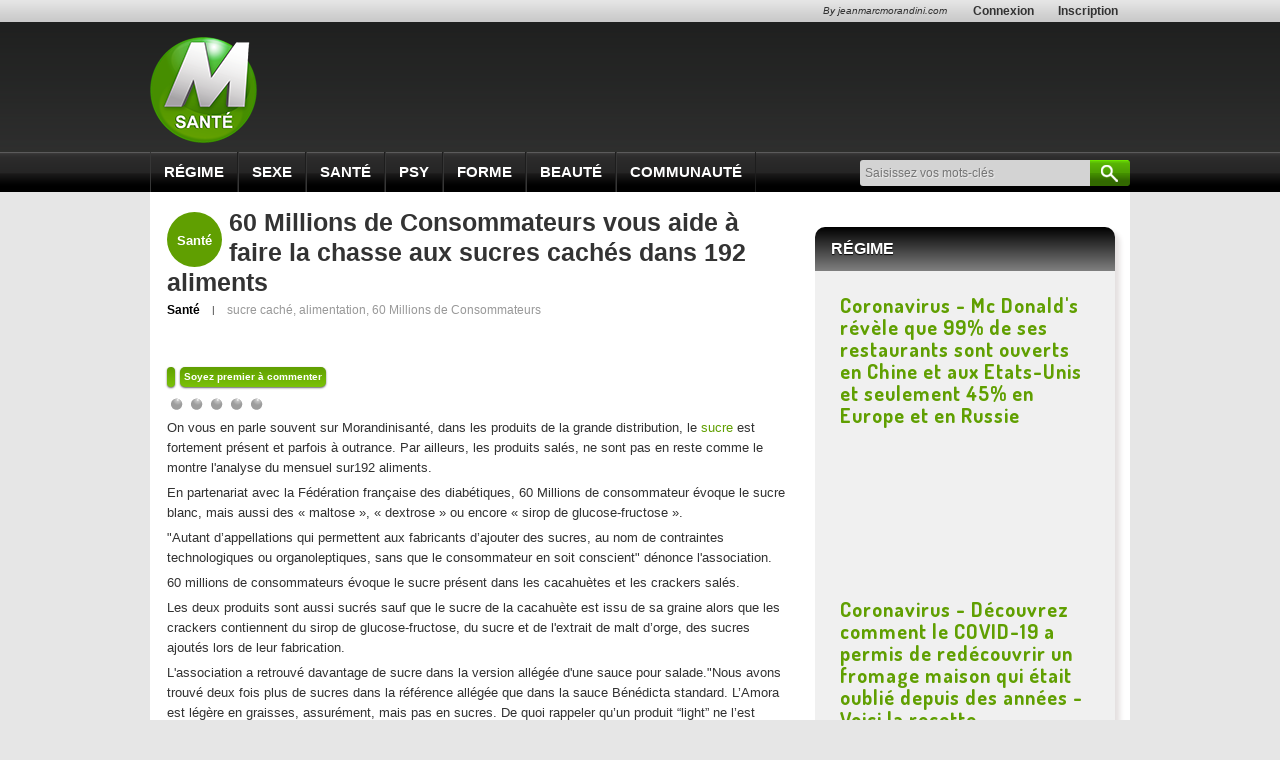

--- FILE ---
content_type: text/html; charset=utf-8
request_url: https://www.morandinisante.com/article-sante-355516-60-millions-de-consommateurs-vous-aide-a-faire-la-chasse-aux-sucres-caches-dans-192-aliments.html
body_size: 12933
content:
<!DOCTYPE html>
<html xmlns:fb="http://www.facebook.com/2008/fbml" xmlns:og="http://opengraphprotocol.org/schema/" xmlns="http://www.w3.org/1999/xhtml" xml:lang="fr" lang="fr" version="XHTML+RDFa 1.0" dir="ltr">

<head profile="http://www.w3.org/1999/xhtml/vocab">
  <meta name="google-site-verification" content="j_IPphMWbaMJd2cJJNhx_auONtaNXU7ZiRQ7UDrt2jo" />
  <meta name="robots" content="index,follow,max-snippet:-1,max-image-preview:large,max-video-preview:-1" />

  <!--[if IE]><![endif]-->
<link rel="dns-prefetch" href="//www.jeanmarcmorandini.com" />
<link rel="preconnect" href="//www.jeanmarcmorandini.com" />
<meta http-equiv="Content-Type" content="text/html; charset=utf-8" />
<meta http-equiv="x-dns-prefetch-control" content="on" />
<link rel="dns-prefetch" href="//static.jeanmarcmorandini.com" />
<!--[if IE 9]>
<link rel="prefetch" href="//static.jeanmarcmorandini.com" />
<![endif]-->
<link rel="amphtml" href="https://www.morandinisante.com/article-sante-355516-60-millions-de-consommateurs-vous-aide-a-faire-la-chasse-aux-sucres-caches-dans-192-aliments.html?amp" />
<script  type="application/ld+json">{"@context":"https:\/\/schema.org","@type":"WebSite","name":"Jean-Marc Morandini","alternateName":"Blog Jean Marc Morandini - Site d'informations m\u00e9dia, programmes TV, vid\u00e9os, zapping, people, radio, cinema, presse, internet","url":"https:\/\/www.jeanmarcmorandini.com\/","image":"https:\/\/static.jeanmarcmorandini.com\/sites\/all\/themes\/jmm7\/images\/logo_media.png"}</script>
<script  type="application/ld+json">{"@context":"https:\/\/schema.org","@type":"NewsMediaOrganization","name":"Jean-Marc Morandini","url":"https:\/\/www.jeanmarcmorandini.com\/","logo":"https:\/\/static.jeanmarcmorandini.com\/sites\/all\/themes\/jmm7\/images\/logo_media.png","sameAs":["https:\/\/www.facebook.com\/jmmorandini\/","https:\/\/twitter.com\/morandiniblog\/","https:\/\/www.instagram.com\/jeanmarcmorandini\/"]}</script>
<meta property="twitter:card" content="summary_large_image" />
<meta property="twitter:site" content="@morandinisante" />
<meta property="twitter:creator" content="@morandinisante" />
<meta property="twitter:title" content="60 Millions de Consommateurs vous aide à faire la chasse aux sucres cachés dans 192 aliments" />
<meta property="twitter:description" content="On vous en parle souvent sur Morandinisanté, dans les produits de la grande distribution, le sucre est fortement présent et parfois à outrance. Par ailleurs, les produits salés, ne sont..." />
<meta property="twitter:image" content="https://static.jeanmarcmorandini.com/sites/jeanmarcmorandini.com/files/m1378_cache_s262016.jpg" />
<meta property="og:title" content="60 Millions de Consommateurs vous aide à faire la chasse aux sucres cachés dans 192 aliments" />
<meta property="fb:app_id" content="368940366458873" />
<meta property="og:type" content="article" />
<meta property="og:image" content="https://static.jeanmarcmorandini.com/sites/jeanmarcmorandini.com/files/styles/facebook/public/m1378_cache_s262016.jpg?itok=3Ml4CEpX" />
<meta property="og:url" content="https://www.morandinisante.com/article-sante-355516-60-millions-de-consommateurs-vous-aide-a-faire-la-chasse-aux-sucres-caches-dans-192-aliments.html" />
<meta property="og:description" content="On vous en parle souvent sur Morandinisanté, dans les produits de la grande distribution, le sucre est fortement présent et parfois à outrance. Par ailleurs, les produits salés, ne sont pas en reste comme le montre l&#039;analyse du mensuel sur192 aliments.En partenariat avec la Fédération" />
<link rel="shortcut icon" href="https://www.morandinisante.com/sites/all/themes/morandinisante/favicon.ico" type="image/vnd.microsoft.icon" />
<meta name="description" content="On vous en parle souvent sur Morandinisanté, dans les produits de la grande distribution, le sucre est fortement présent et parfois à outrance. Par ailleurs, les produits salés, ne sont pas en reste comme le montre l&#039;analyse du mensuel sur192 aliments." />
<link rel="canonical" href="https://www.morandinisante.com/article-sante-355516-60-millions-de-consommateurs-vous-aide-a-faire-la-chasse-aux-sucres-caches-dans-192-aliments.html" />
<link rel="shortlink" href="https://www.morandinisante.com/node/355516" />
<meta property="fb:app_id" content="1434142670197027" />
<meta property="og:site_name" content="Jean-Marc Morandini" />
<meta property="og:type" content="article" />
<meta property="og:url" content="https://www.morandinisante.com/article-sante-355516-60-millions-de-consommateurs-vous-aide-a-faire-la-chasse-aux-sucres-caches-dans-192-aliments.html" />
<meta property="og:title" content="60 Millions de Consommateurs vous aide à faire la chasse aux sucres cachés dans 192 aliments" />
<meta property="og:description" content="On vous en parle souvent sur Morandinisanté, dans les produits de la grande distribution, le sucre est fortement présent et parfois à outrance. Par ailleurs, les produits salés, ne sont pas en reste comme le montre l&#039;analyse du mensuel sur192 aliments." />
<meta property="og:image" content="https://static.jeanmarcmorandini.com/sites/jeanmarcmorandini.com/files/m1378_cache_s262016.jpg" />
  <title>60 Millions de Consommateurs vous aide à faire la chasse aux sucres cachés dans 192 aliments | Jean-Marc Morandini</title>
  <link type="text/css" rel="stylesheet" href="/sites/jeanmarcmorandini.com/files/advagg_css/css__7UwOODH6XC-f6yX6yncdisWi-F-vOUHIHuKNSaCypAQ__9lxRI1U9S6o8tlidS0UrwXkx5b7ly_nU5pwSSLibRjE__ZSMqSgoujX0gQJycZx5b2wkqLzufGuc8eG8p-Ytl_jc.css" media="all" />
<link type="text/css" rel="stylesheet" href="/sites/jeanmarcmorandini.com/files/advagg_css/css__gbr-sYiNqPgPDrHfwroVhc4CXUQ0Rqm12IJqBr2lyxI__i9J8jMP3rICJwvAjm2w6kBFPWd_uYGJjolCI3OnY_GE__ZSMqSgoujX0gQJycZx5b2wkqLzufGuc8eG8p-Ytl_jc.css" media="all and (min-width: 768px) and (max-width: 1023px)" />
<link type="text/css" rel="stylesheet" href="/sites/jeanmarcmorandini.com/files/advagg_css/css__C1vtm4aFlJsCwUC83n_j2mz8FSXY36USjYDVpyXnJIo__iR8L__YAXWhn9Bvs98kEulhQAV3Kq_nl3FbTPPWetIc__ZSMqSgoujX0gQJycZx5b2wkqLzufGuc8eG8p-Ytl_jc.css" media="all and (min-width: 481px) and (max-width: 767px)" />
<link type="text/css" rel="stylesheet" href="/sites/jeanmarcmorandini.com/files/advagg_css/css__B1Ovhn8CK_ugMrvM3HGqWoba16U7C0rb8nEKXTLRmRo__RsGynvoZCohNpT4tayOzeGuDdOD0gGYipt0gifg8anw__ZSMqSgoujX0gQJycZx5b2wkqLzufGuc8eG8p-Ytl_jc.css" media="all and (min-width: 360px) and (max-width: 480px)" />
<link type="text/css" rel="stylesheet" href="/sites/jeanmarcmorandini.com/files/advagg_css/css__QzBNUP7INFjVG79HsxItRNq0tPaVkjLrRQEOow9AxtY__6jhk4ZXv675C3ywqLhhS50PTWty7Z2csX9bH6qQL9NE__ZSMqSgoujX0gQJycZx5b2wkqLzufGuc8eG8p-Ytl_jc.css" media="all and (max-width: 359px)" />

<!--[if lte IE 8]>
<link type="text/css" rel="stylesheet" href="/sites/all/themes/morandinisante/css/fix-ie.css?t8yek2" media="all" />
<![endif]-->
  <link href="//maxcdn.bootstrapcdn.com/font-awesome/4.1.0/css/font-awesome.min.css" rel="stylesheet" type="text/css">
  <link href="https://fonts.googleapis.com/css?family=Dosis:400,700" rel="stylesheet" type="text/css">
  <meta name="viewport" content="width=device-width, initial-scale=1.0">
  <meta property="fb:pages" content="326620877536494" />

  <!-- Didomi tag -->  
  <script type="53df90ff7acb661175d13ce3-text/javascript">
    window.gdprAppliesGlobally=true;(function(){function a(e){if(!window.frames[e]){if(document.body&&document.body.firstChild){var t=document.body;var n=document.createElement("iframe");n.style.display="none";n.name=e;n.title=e;t.insertBefore(n,t.firstChild)}
    else{setTimeout(function(){a(e)},5)}}}function e(n,r,o,c,s){function e(e,t,n,a){if(typeof n!=="function"){return}if(!window[r]){window[r]=[]}var i=false;if(s){i=s(e,t,n)}if(!i){window[r].push({command:e,parameter:t,callback:n,version:a})}}e.stub=true;function t(a){if(!window[n]||window[n].stub!==true){return}if(!a.data){return}
    var i=typeof a.data==="string";var e;try{e=i?JSON.parse(a.data):a.data}catch(t){return}if(e[o]){var r=e[o];window[n](r.command,r.parameter,function(e,t){var n={};n[c]={returnValue:e,success:t,callId:r.callId};a.source.postMessage(i?JSON.stringify(n):n,"*")},r.version)}}
    if(typeof window[n]!=="function"){window[n]=e;if(window.addEventListener){window.addEventListener("message",t,false)}else{window.attachEvent("onmessage",t)}}}e("__tcfapi","__tcfapiBuffer","__tcfapiCall","__tcfapiReturn");a("__tcfapiLocator");(function(e){
    var t=document.createElement("script");t.id="spcloader";t.type="text/javascript";t.async=true;t.src="https://sdk.privacy-center.org/"+e+"/loader.js?target="+document.location.hostname;t.charset="utf-8";var n=document.getElementsByTagName("script")[0];n.parentNode.insertBefore(t,n)})("58ff7455-e2e7-41c9-b8b6-7fc797bc5831")})();
  </script>
</head>

<body class="html not-front not-logged-in no-sidebars page-node page-node- page-node-355516 node-type-story-sante">
  <div id="skip-link"><a href="/#main-content" class="element-invisible element-focusable">Aller au contenu principal</a></div>    <a name="top-page" id="top-page"></a>

<div id="logreg">
  <div id="logreg-in">
    <div id="logreg-register"><a href="/inscription.html" target="_parent">Inscription</a></div><div id="logreg-login"><a href="/user/login" target="_parent">Connexion</a></div><div style="float:right;font-weight:normal;font-size:10px;margin-left:0px;padding-left:0px;margin-right:2px;padding-right:0px;font-style:italic"><a href="http://www.jeanmarcmorandini.com" target="_blank">By jeanmarcmorandini.com</a></div>  </div>
</div>

<div id="logo">
  <div id="logo-in">
    <a id="logolink" href="/" title="morandinisante.com" target="_parent"><img src="/sites/all/themes/morandinisante/images/logo_sante.png" alt="MorandiniSante.com" width="107" height="106" /></a>
      </div>
</div>

<div id="navi">
  <div id="navi-in">
      <div class="region region-navigation">
    <div class="block block-jmm-sante" id="block-jmm-sante-sante-menus">
      
  <div class="block-content">
    <div class="content"><div id="menu-mobile-title">Menu</div><ul class="menu"><li><a href="/categorie-sante-regime.html" alt="Régime Morandini Sante" target="_parent">Régime</a></li><li><a href="/categorie-sante-sexe.html" alt="Sexe Morandini Sante" target="_parent">Sexe</a></li><li><a href="/categorie-sante-sante.html" alt="Santé Morandini Sante" target="_parent">Santé</a></li><li><a href="/categorie-sante-psy.html" alt="Psy Morandini Sante" target="_parent">Psy</a></li><li><a href="/categorie-sante-forme.html" alt="Forme Morandini Sante" target="_parent">Forme</a></li><li><a href="/categorie-sante-beaute.html" alt="Beauté Morandini Sante" target="_parent">Beauté</a></li>
  <li><a href="/">Communauté</a>
    <ul class="menu">
      <li class="leaf"><a href="/user/login" target="_parent">S&#039;identifier</a></li>
      <li class="leaf last"><a href="/inscription.html" target="_parent">S&#039;inscrire</a></li>
    </ul>
    </li></ul></div>  </div>
</div>
<div class="block block-jmm-sante" id="block-jmm-sante-sante-icones-sociales">
      
  <div class="block-content">
    <p><a href="https://www.facebook.com/jmmorandinisante" target="_blank"><img data-echo="https://static.jeanmarcmorandini.com/sites/jeanmarcmorandini.com/files/icones_sociales_sante/facebook_2_web.png" data-icon="" src="https://static.jeanmarcmorandini.com//sites/jeanmarcmorandini.com/files/lazyload_placeholder.png" alt="" title="Morandinisante sur Facebook" /><noscript><img src="https://static.jeanmarcmorandini.com/sites/jeanmarcmorandini.com/files/icones_sociales_sante/facebook_2_web.png" alt="" title="Morandinisante sur Facebook" /></noscript></a><a href="https://www.twitter.com/morandinisante" target="_blank"><img data-echo="https://static.jeanmarcmorandini.com/sites/jeanmarcmorandini.com/files/icones_sociales_sante/twitter_web.png" data-icon="" src="https://static.jeanmarcmorandini.com//sites/jeanmarcmorandini.com/files/lazyload_placeholder.png" alt="" title="Morandinisante sur Twitter" /><noscript><img src="https://static.jeanmarcmorandini.com/sites/jeanmarcmorandini.com/files/icones_sociales_sante/twitter_web.png" alt="" title="Morandinisante sur Twitter" /></noscript></a></p>  </div>
</div>
<div class="block block-search-api-page" id="block-search-api-page-recherche-morandini-sante">
        <h2 class="block-title">Recherche Morandini Santé</h2>
    
  <div class="block-content">
    <form action="/article-sante-355516-60-millions-de-consommateurs-vous-aide-a-faire-la-chasse-aux-sucres-caches-dans-192-aliments.html" method="post" id="search-api-page-search-form-recherche-morandini-sante" accept-charset="UTF-8"><div><div class="form-item form-type-textfield form-item-keys-8">
  <label class="element-invisible" for="edit-keys-8">Saisissez vos mots-clés </label>
 <input placeholder="Saisissez vos mots-clés" type="text" id="edit-keys-8" name="keys_8" value="" size="15" maxlength="128" class="form-text" />
</div>
<input type="hidden" name="id" value="8" />
<input type="submit" id="edit-submit-8" name="op" value="Rechercher" class="form-submit" /><input type="hidden" name="form_build_id" value="form-wY_Kt9Kuh4qYLXEzsobNYf8Wf12DRhwtjrdBteKPTPs" />
<input type="hidden" name="form_id" value="search_api_page_search_form_recherche_morandini_sante" />
</div></form>  </div>
</div>
  </div>
  </div>
</div>

<div id="wrapper" class="">
  
  <div id="wrapper-in">
    <div id="center">
                          <div class="region region-content">
    <div class="block block-system" id="block-system-main">
      
  <div class="block-content">
    <div id="node-355516" class="node node-story-sante clearfix" class="node node-story-sante node-type-story_sante node-pagestory_sante" id="node-355516">
	<div class="heure"><span>Santé</span></div>
	<h1>60 Millions de Consommateurs vous aide à faire la chasse aux sucres cachés dans 192 aliments</h1>
	<div class="cattags"><span class="categorie"><a href="/categorie-sante-sante.html">Santé</a><span>|</span></span><span class="tags"><a href="/actualite-sante-sucre-cache.html">sucre caché</a>, <a href="/actualite-sante-alimentation.html">alimentation</a>, <a href="/actualite-sante-60-millions-de-consommateurs.html">60 Millions de Consommateurs</a></span></div><br class="clear" /><div class="image"><img data-echo="https://static.jeanmarcmorandini.com/sites/jeanmarcmorandini.com/files/styles/liste-centrale-grande/public/m1378_cache_s262016.jpg" data-icon="" src="https://static.jeanmarcmorandini.com//sites/jeanmarcmorandini.com/files/lazyload_placeholder.png" alt="" title="60 Millions de Consommateurs vous aide à faire la chasse aux sucres cachés dans 192 aliments" /><noscript><img src="https://static.jeanmarcmorandini.com/sites/jeanmarcmorandini.com/files/styles/liste-centrale-grande/public/m1378_cache_s262016.jpg" alt="" title="60 Millions de Consommateurs vous aide à faire la chasse aux sucres cachés dans 192 aliments" /></noscript></div>	<div class="links-vues"><span data-nodecounter-ajax="355516"></span></div>
	<div class="links-comments">
	<a href="/article-sante-355516-60-millions-de-consommateurs-vous-aide-a-faire-la-chasse-aux-sucres-caches-dans-192-aliments.html#comments" class="active">Soyez premier à commenter</a></div>
	<div class="field field-name-field-votes-user field-type-fivestar field-label-hidden"><div class="field-items"><div class="field-item even"><div class="clearfix fivestar-average-stars"><div class="fivestar-static-form-item"><div class="form-item form-type-item">
 <div class="fivestar-jmm"><div class="fivestar-widget-static fivestar-widget-static-vote fivestar-widget-static-5 clearfix"><div class="star star-1 star-odd star-first"><span class="off">0</span></div><div class="star star-2 star-even"><span class="off"></span></div><div class="star star-3 star-odd"><span class="off"></span></div><div class="star star-4 star-even"><span class="off"></span></div><div class="star star-5 star-odd star-last"><span class="off"></span></div></div></div>
<div class="description"><div class="fivestar-summary fivestar-summary-"></div></div>
</div>
</div></div></div></div></div>	<div class="body">
		
<!DOCTYPE html PUBLIC "-//W3C//DTD HTML 4.0 Transitional//EN" "http://www.w3.org/TR/REC-html40/loose.dtd">

<html>
<body>
<p>On vous en parle souvent sur Morandinisant&eacute;, dans les produits de la grande distribution, le 
<a href="https://www.morandinisante.com/article-sante-346062-un-neerlandais-de-22-ans-a-decide-de-se-desintoxiquer-du-sucre-durant-4-semaines-video.html" target="_blank">sucre
</a> est fortement pr&eacute;sent et parfois &agrave; outrance. Par ailleurs, les produits sal&eacute;s, ne sont pas en reste comme le montre l'analyse du mensuel sur192 aliments.
</p>
<p>En partenariat avec la F&eacute;d&eacute;ration fran&ccedil;aise des diab&eacute;tiques, 60 Millions de consommateur &eacute;voque le sucre blanc, mais aussi des &laquo; maltose &raquo;, &laquo; dextrose &raquo; ou encore &laquo; sirop de glucose-fructose &raquo;.
</p>
<p>"Autant d&rsquo;appellations qui permettent aux fabricants d&rsquo;ajouter des sucres, au nom de contraintes technologiques ou organoleptiques, sans que le consommateur en soit conscient" d&eacute;nonce l'association.
</p>
<p>60 millions de consommateurs &eacute;voque le sucre pr&eacute;sent dans les cacahu&egrave;tes et les crackers sal&eacute;s.
</p>
<p>Les deux produits sont aussi sucr&eacute;s sauf que le sucre de la cacahu&egrave;te est issu de sa graine alors que les crackers contiennent du sirop de glucose-fructose, du sucre et de l'extrait de malt d&rsquo;orge, des sucres ajout&eacute;s lors de leur fabrication.
</p>
<p>L'association a retrouv&eacute; davantage de sucre dans la version all&eacute;g&eacute;e d'une sauce pour salade."Nous avons trouv&eacute; deux fois plus de sucres dans la r&eacute;f&eacute;rence all&eacute;g&eacute;e que dans la sauce B&eacute;n&eacute;dicta standard. L&rsquo;Amora est l&eacute;g&egrave;re en graisses, assur&eacute;ment, mais pas en sucres. De quoi rappeler qu&rsquo;un produit &ldquo;light&rdquo; ne l&rsquo;est souvent que sur un seul type d&rsquo;ingr&eacute;dient.
</p>
<p>Une demi-pizza de la marque Carrefour affiche 2,6&nbsp;morceaux de sucre&nbsp;contre 0,8 pour la Sodebo.
</p>
<p>Chez Carrefour, les fabricants la r&eacute;alisent avec 47 % de p&acirc;te (contre 40 % pour Sodebo) et celle-ci contient de l'amidon de farine de bl&eacute; qui se d&eacute;grade en petits morceaux de sucre.
</p>
<p>Au rayon des glaces, &nbsp;celle &agrave; la&nbsp;vanille ets jug&eacute;e la plus &ldquo;sobre&rdquo; des r&eacute;f&eacute;rences avec 1,6&nbsp;morceau de sucre pour deux boules. "Et d&eacute;ception pour le sorbet citron, que nos analyses classent parmi les plus sucr&eacute;s de la s&eacute;lection&nbsp;: 2,7&nbsp;morceaux de sucre pour deux boules" ajoute le mensuel.
</p>
<p>Le magazine s'est &eacute;galement int&eacute;ress&eacute; &agrave; deux boissons gazeuses
<span style="color: #222222; font-family: Raleway, 'sans serif'; font-size: 16px; line-height: 22.8571px; background-color: #ffffff;">&nbsp;: 
</span>le 7up et le Fanta Citron frapp&eacute;.&nbsp;Avec 4,2&nbsp;morceaux de sucre pour une verre de 25&nbsp;cl, le 7up est le &ldquo;champion&rdquo; des boissons gazeuses citronn&eacute;es &eacute;tudi&eacute;es. Si on consomme moins de sucres avec le Fanta Citron frapp&eacute;, c&rsquo;est gr&acirc;ce &agrave; un &eacute;dulcorant. "Ces deux boissons aux fruits sont tr&egrave;s, tr&egrave;s sucr&eacute;es (4,5&nbsp;morceaux de sucre pour un verre de 25&nbsp;cl). Le nectar bio est riche en concentr&eacute; de jus de fruit, donc en sucres naturels, tandis que la boisson &ldquo;Tropical&rdquo; est surtout compos&eacute;e d&rsquo;eau et de saccharose."&nbsp;
<br>&nbsp;
</p>
<p>
</p>
<p>
<iframe frameborder="0" width="480" height="270" allowfullscreen="" src-no-consent="//www.dailymotion.com/embed/video/x4446vb?autoPlay=1">
</iframe>
<br>
<a href="https://www.dailymotion.com/video/x4446vb_peut-on-vivre-sans-sucre-ajoute-video_news" target="_blank">Peut-on vivre sans sucre ajout&eacute; ? VID&Eacute;O
</a> 
<i>par 
<a href="https://www.dailymotion.com/morandini" target="_blank">morandini
</a>
</i>
</p>
<script src="/cdn-cgi/scripts/7d0fa10a/cloudflare-static/rocket-loader.min.js" data-cf-settings="53df90ff7acb661175d13ce3-|49" defer></script></body>
</html>


		
	</div>
		<div id="social-share">
		<div class="fb-like" data-send="true" data-layout="button_count" data-width="185"></div>
		<!-- Placez cette balise là où vous souhaitez positionner le bouton +1. -->
		<div class="g-plusone" data-size="medium"></div>
		<!-- Placez cet appel d'affichage à l'endroit approprié. -->
		<script type="53df90ff7acb661175d13ce3-text/javascript">
			window.___gcfg = {lang: 'fr'};
			(function() {
				var po = document.createElement('script'); po.type = 'text/javascript'; po.async = true;
				po.src = 'https://apis.google.com/js/plusone.js';
				var s = document.getElementsByTagName('script')[0]; s.parentNode.insertBefore(po, s);
			})();
		</script>
		<div class="twitter-buttons">
			<a href="https://twitter.com/share" class="twitter-share-button" data-via="Morandinisante" data-lang="fr">Tweeter</a>
			<a href="https://twitter.com/Morandinisante" class="twitter-follow-button" data-show-screen-name="false" data-show-count="true" data-lang="fr">Suivre @Morandinisante</a>
		</div>
	</div>
	</div>
<div id="node-prev-next"><div id="node-prev"><a href="/article-sante-355515-le-synthol-celebre-antalgique-et-antiseptique-est-de-retour-dans-les-pharmacies.html">Le Synthol, célèbre antalgique et antiseptique, est de retour dans les pharmacies </a></div><div id="node-up"><a href="/">Accueil</a></div><div id="node-next"><a href="/article-sante-355519-enjoy-phoenix-danse-avec-les-stars-m-a-donne-des-troubles-du-comportement-alimentaire.html">Enjoy Phoenix : "Danse avec les stars m'a donné des troubles du comportement alimentaire"</a></div><br class="clear" /></div><div id="lig_bollore_morandinisante_articles"></div>
<script language="javascript" src="https://i.ligatus.com/fr-placements/containers/bollore/morandinisante/tc-site.js" type="53df90ff7acb661175d13ce3-text/javascript"></script>
<a name="comments"></a>
<div id="comments">
	<div id="comments-header"><a href="/node/355516#comments" class="reagissez active">Rafraichir !<span class="reagissez-pointe"></span></a><h2>Les réactions</h2><p>La réaction aux articles est réservée aux membres.</p></div><div id="cf"></div><div id="comments-login" class="login-register-form"><h2>Réagissez</h2><div class="content"><div class="login-register-form-register"><h3>Nouveau ?</h3><p>La réaction aux articles est réservée aux membres.</p><a href="/inscription.html">Inscrivez-vous</a></div><div class="login-register-form-login"><h3>Déjà membre ?</h3><form action="/article-sante-355516-60-millions-de-consommateurs-vous-aide-a-faire-la-chasse-aux-sucres-caches-dans-192-aliments.html?destination=node/355516" method="post" id="user-login-form" accept-charset="UTF-8"><div><div class="form-item form-type-textfield form-item-name">
  <label for="edit-name">Nom d'utilisateur <span class="form-required" title="Ce champ est requis.">*</span></label>
 <input tabindex="1" type="text" id="edit-name" name="name" value="" size="15" maxlength="60" class="form-text required" />
</div>
<div class="form-item form-type-password form-item-pass">
  <label for="edit-pass">Mot de passe <span class="form-required" title="Ce champ est requis.">*</span></label>
 <input tabindex="1" type="password" id="edit-pass" name="pass" size="15" maxlength="128" class="form-text required" />
</div>
<div class="form-item form-type-checkbox form-item-remember-me">
 <input tabindex="1" type="checkbox" id="edit-remember-me" name="remember_me" value="1" checked="checked" class="form-checkbox" />  <label class="option" for="edit-remember-me">Se souvenir de moi </label>

</div>
<input type="hidden" name="form_build_id" value="form-MzGJc3NgdUViYJX2k69V4F2MaI-zgSKBbGKd9yevuy4" />
<input type="hidden" name="form_id" value="user_login_block" />
<div class="form-actions form-wrapper" id="edit-actions"><div id="google_recaptcha_user_login_block" class="normal"></div><input tabindex="1" type="submit" id="edit-submit" name="op" value="Se connecter" class="form-submit" /></div></div></form><a href="/user/password" class="mdp">Mot de passe oublié ?</a></div><br class="clear" /></div></div></div>
<iframe src="https://www.morandinisante.com/live_counter.php?nid=355516" width="0" height="0" style="border:none;">&nbsp;</iframe>
  </div>
</div>
  </div>
          </div>

    <div id="side">
        <div class="region region-right">
    <div class="block block-jmm-sante" id="block-jmm-sante-sante-cat-regime">
        <h2 class="block-title">Régime</h2>
    
  <div class="block-content">
    <div class="bloc-riche"><div class="bloc-riche-image"><div class="view-content">
      <div class="views-row views-row-1 views-row-odd views-row-first views-row-last">
        <div class="title"><a href="/article-sante-423790-coronavirus-mc-donald-s-revele-que-99-de-ses-restaurants-sont-ouverts-en-chine-et-aux-etats-unis-et-seulement-45-en-europe-et-en-russie.html">Coronavirus - Mc Donald&#039;s révèle que 99% de ses restaurants sont ouverts en Chine et aux Etats-Unis et seulement 45% en Europe et en Russie</a></div>
        <div class="image"><a href="/article-sante-423790-coronavirus-mc-donald-s-revele-que-99-de-ses-restaurants-sont-ouverts-en-chine-et-aux-etats-unis-et-seulement-45-en-europe-et-en-russie.html"><img data-echo="https://static.jeanmarcmorandini.com/sites/jeanmarcmorandini.com/files/styles/side/public/mcdoafp_0.jpg" data-icon="" src="https://static.jeanmarcmorandini.com//sites/jeanmarcmorandini.com/files/lazyload_placeholder.png" width="250" height="134" alt="Coronavirus - Mc Donald&#039;s révèle que 99% de ses restaurants sont ouverts en Chine et aux Etats-Unis et seulement 45% en Europe et en Russie" title="Coronavirus - Mc Donald&#039;s révèle que 99% de ses restaurants sont ouverts en Chine et aux Etats-Unis et seulement 45% en Europe et en Russie" /><noscript><img src="https://static.jeanmarcmorandini.com/sites/jeanmarcmorandini.com/files/styles/side/public/mcdoafp_0.jpg" width="250" height="134" alt="Coronavirus - Mc Donald&#039;s révèle que 99% de ses restaurants sont ouverts en Chine et aux Etats-Unis et seulement 45% en Europe et en Russie" title="Coronavirus - Mc Donald&#039;s révèle que 99% de ses restaurants sont ouverts en Chine et aux Etats-Unis et seulement 45% en Europe et en Russie" /></noscript></a></div>
      </div>
      <div class="views-row views-row-1 views-row-odd views-row-first views-row-last">
        <div class="title"><a href="/article-sante-422329-coronavirus-decouvrez-comment-le-covid-19-a-permis-de-redecouvrir-un-fromage-maison-qui-etait-oublie-depuis-des-annees-voici-la-recette.html">Coronavirus - Découvrez comment le COVID-19 a permis de redécouvrir un fromage maison qui était oublié depuis des années - Voici la recette</a></div>
        <div class="image"><a href="/article-sante-422329-coronavirus-decouvrez-comment-le-covid-19-a-permis-de-redecouvrir-un-fromage-maison-qui-etait-oublie-depuis-des-annees-voici-la-recette.html"><img data-echo="https://static.jeanmarcmorandini.com/sites/jeanmarcmorandini.com/files/styles/side/public/su-fromage-japon-2-1-e1584952083261_0.jpg" data-icon="" src="https://static.jeanmarcmorandini.com//sites/jeanmarcmorandini.com/files/lazyload_placeholder.png" width="250" height="134" alt="Coronavirus - Découvrez comment le COVID-19 a permis de redécouvrir un fromage maison qui était oublié depuis des années - Voici la recette" title="Coronavirus - Découvrez comment le COVID-19 a permis de redécouvrir un fromage maison qui était oublié depuis des années - Voici la recette" /><noscript><img src="https://static.jeanmarcmorandini.com/sites/jeanmarcmorandini.com/files/styles/side/public/su-fromage-japon-2-1-e1584952083261_0.jpg" width="250" height="134" alt="Coronavirus - Découvrez comment le COVID-19 a permis de redécouvrir un fromage maison qui était oublié depuis des années - Voici la recette" title="Coronavirus - Découvrez comment le COVID-19 a permis de redécouvrir un fromage maison qui était oublié depuis des années - Voici la recette" /></noscript></a></div>
      </div>
      <div class="views-row views-row-1 views-row-odd views-row-first views-row-last">
        <div class="title"><a href="/article-sante-421771-coronavirus-les-professionnels-de-la-filiere-du-foie-gras-et-du-champagne-alertent-sur-une-forte-chute-des-ventes-en-raison-de-la-fermeture-des-restaurants.html">Coronavirus - Les professionnels de la filière du foie gras et du champagne alertent sur une forte chute des ventes en raison de la fermeture des restaurants</a></div>
        <div class="image"><a href="/article-sante-421771-coronavirus-les-professionnels-de-la-filiere-du-foie-gras-et-du-champagne-alertent-sur-une-forte-chute-des-ventes-en-raison-de-la-fermeture-des-restaurants.html"><img data-echo="https://static.jeanmarcmorandini.com/sites/jeanmarcmorandini.com/files/styles/side/public/foie_gras_entier_mi_cuit_terrine-1.jpg" data-icon="" src="https://static.jeanmarcmorandini.com//sites/jeanmarcmorandini.com/files/lazyload_placeholder.png" width="250" height="134" alt="Coronavirus - Les professionnels de la filière du foie gras et du champagne alertent sur une forte chute des ventes en raison de la fermeture des restaurants" title="Coronavirus - Les professionnels de la filière du foie gras et du champagne alertent sur une forte chute des ventes en raison de la fermeture des restaurants" /><noscript><img src="https://static.jeanmarcmorandini.com/sites/jeanmarcmorandini.com/files/styles/side/public/foie_gras_entier_mi_cuit_terrine-1.jpg" width="250" height="134" alt="Coronavirus - Les professionnels de la filière du foie gras et du champagne alertent sur une forte chute des ventes en raison de la fermeture des restaurants" title="Coronavirus - Les professionnels de la filière du foie gras et du champagne alertent sur une forte chute des ventes en raison de la fermeture des restaurants" /></noscript></a></div>
      </div></div></div><div class="bloc-riche-liste"><div class="view-footer"><p class="bloc-afficher-tout"><a href="/categorie-sante-regime.html">Tout afficher</a></p></div></div></div>  </div>
</div>
<div class="block block-jmm-sante" id="block-jmm-sante-sante-cat-sexe">
        <h2 class="block-title">Sexe</h2>
    
  <div class="block-content">
    <div class="bloc-riche"><div class="bloc-riche-image"><div class="view-content">
      <div class="views-row views-row-1 views-row-odd views-row-first views-row-last">
        <div class="title"><a href="/article-sante-424327-coronavirus-pour-la-premiere-fois-le-virus-a-ete-repere-dans-le-sperme-de-plusieurs-patients-alors-est-il-sexuellement-transmissible.html">Coronavirus - Pour la première fois le virus a été repéré dans le sperme de plusieurs patients, alors est-il sexuellement transmissible ?</a></div>
        <div class="image"><a href="/article-sante-424327-coronavirus-pour-la-premiere-fois-le-virus-a-ete-repere-dans-le-sperme-de-plusieurs-patients-alors-est-il-sexuellement-transmissible.html"><img data-echo="https://static.jeanmarcmorandini.com/sites/jeanmarcmorandini.com/files/styles/side/public/sperme.jpg" data-icon="" src="https://static.jeanmarcmorandini.com//sites/jeanmarcmorandini.com/files/lazyload_placeholder.png" width="250" height="134" alt="Coronavirus - Pour la première fois le virus a été repéré dans le sperme de plusieurs patients, alors est-il sexuellement transmissible ?" title="Coronavirus - Pour la première fois le virus a été repéré dans le sperme de plusieurs patients, alors est-il sexuellement transmissible ?" /><noscript><img src="https://static.jeanmarcmorandini.com/sites/jeanmarcmorandini.com/files/styles/side/public/sperme.jpg" width="250" height="134" alt="Coronavirus - Pour la première fois le virus a été repéré dans le sperme de plusieurs patients, alors est-il sexuellement transmissible ?" title="Coronavirus - Pour la première fois le virus a été repéré dans le sperme de plusieurs patients, alors est-il sexuellement transmissible ?" /></noscript></a></div>
      </div>
      <div class="views-row views-row-1 views-row-odd views-row-first views-row-last">
        <div class="title"><a href="/article-sante-423103-coronavirus-la-masturbation-serait-la-grande-gagnante-du-confinement-cela-procure-plus-de-contentement-que-le-visionnage-d-une-serie-netflix-ou-l-ouverture-d-une-bouteille-de-vin.html">Coronavirus - La masturbation serait la grande gagnante du confinement : &quot;Cela procure plus de contentement que le visionnage d’une série Netflix ou l’ouverture d’une bouteille de vin&quot;</a></div>
        <div class="image"><a href="/article-sante-423103-coronavirus-la-masturbation-serait-la-grande-gagnante-du-confinement-cela-procure-plus-de-contentement-que-le-visionnage-d-une-serie-netflix-ou-l-ouverture-d-une-bouteille-de-vin.html"><img data-echo="https://static.jeanmarcmorandini.com/sites/jeanmarcmorandini.com/files/styles/side/public/masturbation-4574-2121_0.jpg" data-icon="" src="https://static.jeanmarcmorandini.com//sites/jeanmarcmorandini.com/files/lazyload_placeholder.png" width="250" height="134" alt="Coronavirus - La masturbation serait la grande gagnante du confinement : &quot;Cela procure plus de contentement que le visionnage d’une série Netflix ou l’ouverture d’une bouteille de vin&quot;" title="Coronavirus - La masturbation serait la grande gagnante du confinement : &quot;Cela procure plus de contentement que le visionnage d’une série Netflix ou l’ouverture d’une bouteille de vin&quot;" /><noscript><img src="https://static.jeanmarcmorandini.com/sites/jeanmarcmorandini.com/files/styles/side/public/masturbation-4574-2121_0.jpg" width="250" height="134" alt="Coronavirus - La masturbation serait la grande gagnante du confinement : &quot;Cela procure plus de contentement que le visionnage d’une série Netflix ou l’ouverture d’une bouteille de vin&quot;" title="Coronavirus - La masturbation serait la grande gagnante du confinement : &quot;Cela procure plus de contentement que le visionnage d’une série Netflix ou l’ouverture d’une bouteille de vin&quot;" /></noscript></a></div>
      </div>
      <div class="views-row views-row-1 views-row-odd views-row-first views-row-last">
        <div class="title"><a href="/article-sante-423100-coronavirus-le-coronavirus-peut-il-se-transmettre-sexuellement-selon-les-dernieres-etudes-de-l-organisation-mondiale-de-la-sante.html">Coronavirus - Le coronavirus peut-il se transmettre sexuellement selon les dernières études de l’Organisation mondiale de la santé ? </a></div>
        <div class="image"><a href="/article-sante-423100-coronavirus-le-coronavirus-peut-il-se-transmettre-sexuellement-selon-les-dernieres-etudes-de-l-organisation-mondiale-de-la-sante.html"><img data-echo="https://static.jeanmarcmorandini.com/sites/jeanmarcmorandini.com/files/styles/side/public/sexe_1_0.jpg" data-icon="" src="https://static.jeanmarcmorandini.com//sites/jeanmarcmorandini.com/files/lazyload_placeholder.png" width="250" height="134" alt="Coronavirus - Le coronavirus peut-il se transmettre sexuellement selon les dernières études de l’Organisation mondiale de la santé ? " title="Coronavirus - Le coronavirus peut-il se transmettre sexuellement selon les dernières études de l’Organisation mondiale de la santé ? " /><noscript><img src="https://static.jeanmarcmorandini.com/sites/jeanmarcmorandini.com/files/styles/side/public/sexe_1_0.jpg" width="250" height="134" alt="Coronavirus - Le coronavirus peut-il se transmettre sexuellement selon les dernières études de l’Organisation mondiale de la santé ? " title="Coronavirus - Le coronavirus peut-il se transmettre sexuellement selon les dernières études de l’Organisation mondiale de la santé ? " /></noscript></a></div>
      </div></div></div><div class="bloc-riche-liste"><div class="view-footer"><p class="bloc-afficher-tout"><a href="/categorie-sante-sexe.html">Tout afficher</a></p></div></div></div>  </div>
</div>
<div class="block block-jmm-sante" id="block-jmm-sante-sante-cat-sante">
        <h2 class="block-title">Santé</h2>
    
  <div class="block-content">
    <div class="bloc-riche"><div class="bloc-riche-image"><div class="view-content">
      <div class="views-row views-row-1 views-row-odd views-row-first views-row-last">
        <div class="title"><a href="/article-sante-532323-quelle-alimentation-a-partir-de-50-ans-viande-poisson-legumes-fruits-quels-sont-les-aliments-a-consommer-et-a-eviter-voici-quelques-conseils.html">Quelle alimentation à partir de 50 ans ? Viande, poisson, légumes, fruits... Quels sont les aliments à consommer et à éviter? Voici quelques conseils!</a></div>
        <div class="image"><a href="/article-sante-532323-quelle-alimentation-a-partir-de-50-ans-viande-poisson-legumes-fruits-quels-sont-les-aliments-a-consommer-et-a-eviter-voici-quelques-conseils.html"><img data-echo="https://static.jeanmarcmorandini.com/sites/jeanmarcmorandini.com/files/styles/side/public/legumes_0_0.jpg" data-icon="" src="https://static.jeanmarcmorandini.com//sites/jeanmarcmorandini.com/files/lazyload_placeholder.png" width="250" height="134" alt="Quelle alimentation à partir de 50 ans ? Viande, poisson, légumes, fruits... Quels sont les aliments à consommer et à éviter? Voici quelques conseils!" title="Quelle alimentation à partir de 50 ans ? Viande, poisson, légumes, fruits... Quels sont les aliments à consommer et à éviter? Voici quelques conseils!" /><noscript><img src="https://static.jeanmarcmorandini.com/sites/jeanmarcmorandini.com/files/styles/side/public/legumes_0_0.jpg" width="250" height="134" alt="Quelle alimentation à partir de 50 ans ? Viande, poisson, légumes, fruits... Quels sont les aliments à consommer et à éviter? Voici quelques conseils!" title="Quelle alimentation à partir de 50 ans ? Viande, poisson, légumes, fruits... Quels sont les aliments à consommer et à éviter? Voici quelques conseils!" /></noscript></a></div>
      </div>
      <div class="views-row views-row-1 views-row-odd views-row-first views-row-last">
        <div class="title"><a href="/article-sante-480600-vous-possedez-un-escalier-dans-votre-logement-et-vous-avez-des-difficultes-pour-l-emprunter-au-quotidien-il-existe-une-solution-le-monte-escalier.html">Vous possédez un escalier dans votre logement et vous avez des difficultés pour l’emprunter au quotidien? Il existe une solution : le monte escalier !</a></div>
        <div class="image"><a href="/article-sante-480600-vous-possedez-un-escalier-dans-votre-logement-et-vous-avez-des-difficultes-pour-l-emprunter-au-quotidien-il-existe-une-solution-le-monte-escalier.html"><img data-echo="https://static.jeanmarcmorandini.com/sites/jeanmarcmorandini.com/files/styles/side/public/capture_decran_2021-11-16_a_15.26.15_0.jpg" data-icon="" src="https://static.jeanmarcmorandini.com//sites/jeanmarcmorandini.com/files/lazyload_placeholder.png" width="250" height="134" alt="Vous possédez un escalier dans votre logement et vous avez des difficultés pour l’emprunter au quotidien? Il existe une solution : le monte escalier !" title="Vous possédez un escalier dans votre logement et vous avez des difficultés pour l’emprunter au quotidien? Il existe une solution : le monte escalier !" /><noscript><img src="https://static.jeanmarcmorandini.com/sites/jeanmarcmorandini.com/files/styles/side/public/capture_decran_2021-11-16_a_15.26.15_0.jpg" width="250" height="134" alt="Vous possédez un escalier dans votre logement et vous avez des difficultés pour l’emprunter au quotidien? Il existe une solution : le monte escalier !" title="Vous possédez un escalier dans votre logement et vous avez des difficultés pour l’emprunter au quotidien? Il existe une solution : le monte escalier !" /></noscript></a></div>
      </div>
      <div class="views-row views-row-1 views-row-odd views-row-first views-row-last">
        <div class="title"><a href="/article-sante-472405-cigarette-electronique-mais-a-quoi-sert-le-clearomiseur-cet-element-cle-du-vaping.html">Cigarette électronique - Mais à quoi sert le clearomiseur, cet élément clé du vaping  ?</a></div>
        <div class="image"><a href="/article-sante-472405-cigarette-electronique-mais-a-quoi-sert-le-clearomiseur-cet-element-cle-du-vaping.html"><img data-echo="https://static.jeanmarcmorandini.com/sites/jeanmarcmorandini.com/files/styles/side/public/cigarette_2_0.jpg" data-icon="" src="https://static.jeanmarcmorandini.com//sites/jeanmarcmorandini.com/files/lazyload_placeholder.png" width="250" height="134" alt="Cigarette électronique - Mais à quoi sert le clearomiseur, cet élément clé du vaping  ?" title="Cigarette électronique - Mais à quoi sert le clearomiseur, cet élément clé du vaping  ?" /><noscript><img src="https://static.jeanmarcmorandini.com/sites/jeanmarcmorandini.com/files/styles/side/public/cigarette_2_0.jpg" width="250" height="134" alt="Cigarette électronique - Mais à quoi sert le clearomiseur, cet élément clé du vaping  ?" title="Cigarette électronique - Mais à quoi sert le clearomiseur, cet élément clé du vaping  ?" /></noscript></a></div>
      </div></div></div><div class="bloc-riche-liste"><div class="view-footer"><p class="bloc-afficher-tout"><a href="/categorie-sante-sante.html">Tout afficher</a></p></div></div></div>  </div>
</div>
<div class="block block-jmm-sante" id="block-jmm-sante-sante-cat-psy">
        <h2 class="block-title">Psy</h2>
    
  <div class="block-content">
    <div class="bloc-riche"><div class="bloc-riche-image"><div class="view-content">
      <div class="views-row views-row-1 views-row-odd views-row-first views-row-last">
        <div class="title"><a href="/article-sante-482316-qu-est-ce-que-la-luminotherapie-est-elle-un-traitement-efficace-contre-la-depression-voici-toutes-les-reponses-a-vos-questions.html">Qu&#039;est ce que la luminothérapie ? Est-elle un traitement efficace contre la dépression ? Voici toutes les réponses à vos questions !</a></div>
        <div class="image"><a href="/article-sante-482316-qu-est-ce-que-la-luminotherapie-est-elle-un-traitement-efficace-contre-la-depression-voici-toutes-les-reponses-a-vos-questions.html"><img data-echo="https://static.jeanmarcmorandini.com/sites/jeanmarcmorandini.com/files/styles/side/public/lumino_0.jpeg" data-icon="" src="https://static.jeanmarcmorandini.com//sites/jeanmarcmorandini.com/files/lazyload_placeholder.png" width="250" height="134" alt="Qu&#039;est ce que la luminothérapie ? Est-elle un traitement efficace contre la dépression ? Voici toutes les réponses à vos questions !" title="Qu&#039;est ce que la luminothérapie ? Est-elle un traitement efficace contre la dépression ? Voici toutes les réponses à vos questions !" /><noscript><img src="https://static.jeanmarcmorandini.com/sites/jeanmarcmorandini.com/files/styles/side/public/lumino_0.jpeg" width="250" height="134" alt="Qu&#039;est ce que la luminothérapie ? Est-elle un traitement efficace contre la dépression ? Voici toutes les réponses à vos questions !" title="Qu&#039;est ce que la luminothérapie ? Est-elle un traitement efficace contre la dépression ? Voici toutes les réponses à vos questions !" /></noscript></a></div>
      </div>
      <div class="views-row views-row-1 views-row-odd views-row-first views-row-last">
        <div class="title"><a href="/article-sante-421669-coronavirus-violences-conjugales-en-hausse-pendant-le-confinement-les-pharmaciens-prets-a-accueillir-les-gens-en-detresse.html">Coronavirus - Violences conjugales en hausse pendant le confinement : Les pharmaciens prêts à accueillir &quot;les gens en détresse&quot;</a></div>
        <div class="image"><a href="/article-sante-421669-coronavirus-violences-conjugales-en-hausse-pendant-le-confinement-les-pharmaciens-prets-a-accueillir-les-gens-en-detresse.html"><img data-echo="https://static.jeanmarcmorandini.com/sites/jeanmarcmorandini.com/files/styles/side/public/pharma_0.jpg" data-icon="" src="https://static.jeanmarcmorandini.com//sites/jeanmarcmorandini.com/files/lazyload_placeholder.png" width="250" height="134" alt="Coronavirus - Violences conjugales en hausse pendant le confinement : Les pharmaciens prêts à accueillir &quot;les gens en détresse&quot;" title="Coronavirus - Violences conjugales en hausse pendant le confinement : Les pharmaciens prêts à accueillir &quot;les gens en détresse&quot;" /><noscript><img src="https://static.jeanmarcmorandini.com/sites/jeanmarcmorandini.com/files/styles/side/public/pharma_0.jpg" width="250" height="134" alt="Coronavirus - Violences conjugales en hausse pendant le confinement : Les pharmaciens prêts à accueillir &quot;les gens en détresse&quot;" title="Coronavirus - Violences conjugales en hausse pendant le confinement : Les pharmaciens prêts à accueillir &quot;les gens en détresse&quot;" /></noscript></a></div>
      </div>
      <div class="views-row views-row-1 views-row-odd views-row-first views-row-last">
        <div class="title"><a href="/article-sante-421450-coronavirus-pendant-le-confinement-les-violences-conjugales-s-aggravent-sans-laisser-de-portes-de-sortie-aux-femmes-battues-video.html">Coronavirus - Pendant le confinement, les violences conjugales s&#039;aggravent sans laisser de portes de sortie aux femmes battues - VIDEO</a></div>
        <div class="image"><a href="/article-sante-421450-coronavirus-pendant-le-confinement-les-violences-conjugales-s-aggravent-sans-laisser-de-portes-de-sortie-aux-femmes-battues-video.html"><img data-echo="https://static.jeanmarcmorandini.com/sites/jeanmarcmorandini.com/files/styles/side/public/ekd32vfwoaadci9_0.jpg" data-icon="" src="https://static.jeanmarcmorandini.com//sites/jeanmarcmorandini.com/files/lazyload_placeholder.png" width="250" height="134" alt="Coronavirus - Pendant le confinement, les violences conjugales s&#039;aggravent sans laisser de portes de sortie aux femmes battues - VIDEO" title="Coronavirus - Pendant le confinement, les violences conjugales s&#039;aggravent sans laisser de portes de sortie aux femmes battues - VIDEO" /><noscript><img src="https://static.jeanmarcmorandini.com/sites/jeanmarcmorandini.com/files/styles/side/public/ekd32vfwoaadci9_0.jpg" width="250" height="134" alt="Coronavirus - Pendant le confinement, les violences conjugales s&#039;aggravent sans laisser de portes de sortie aux femmes battues - VIDEO" title="Coronavirus - Pendant le confinement, les violences conjugales s&#039;aggravent sans laisser de portes de sortie aux femmes battues - VIDEO" /></noscript></a></div>
      </div></div></div><div class="bloc-riche-liste"><div class="view-footer"><p class="bloc-afficher-tout"><a href="/categorie-sante-psy.html">Tout afficher</a></p></div></div></div>  </div>
</div>
<div class="block block-jmm-sante" id="block-jmm-sante-sante-cat-forme">
        <h2 class="block-title">Forme</h2>
    
  <div class="block-content">
    <div class="bloc-riche"><div class="bloc-riche-image"><div class="view-content">
      <div class="views-row views-row-1 views-row-odd views-row-first views-row-last">
        <div class="title"><a href="/article-sante-597488-quels-exercices-de-musculation-benefiques-pour-les-femmes-voici-quelques-conseils.html">Quels exercices de musculation bénéfiques pour les femmes ? Voici quelques conseils !</a></div>
        <div class="image"><a href="/article-sante-597488-quels-exercices-de-musculation-benefiques-pour-les-femmes-voici-quelques-conseils.html"><img data-echo="https://static.jeanmarcmorandini.com/sites/jeanmarcmorandini.com/files/styles/side/public/sport_bs_0.jpg" data-icon="" src="https://static.jeanmarcmorandini.com//sites/jeanmarcmorandini.com/files/lazyload_placeholder.png" width="250" height="134" alt="Quels exercices de musculation bénéfiques pour les femmes ? Voici quelques conseils !" title="Quels exercices de musculation bénéfiques pour les femmes ? Voici quelques conseils !" /><noscript><img src="https://static.jeanmarcmorandini.com/sites/jeanmarcmorandini.com/files/styles/side/public/sport_bs_0.jpg" width="250" height="134" alt="Quels exercices de musculation bénéfiques pour les femmes ? Voici quelques conseils !" title="Quels exercices de musculation bénéfiques pour les femmes ? Voici quelques conseils !" /></noscript></a></div>
      </div>
      <div class="views-row views-row-1 views-row-odd views-row-first views-row-last">
        <div class="title"><a href="/article-sante-549323-vous-souhaitez-muscler-le-haut-de-votre-corps-vous-ne-savez-pas-quels-exercices-faire-voici-quelques-conseils.html">Vous souhaitez muscler le haut de votre corps ? Vous ne savez pas quels exercices faire ? Voici quelques conseils !</a></div>
        <div class="image"><a href="/article-sante-549323-vous-souhaitez-muscler-le-haut-de-votre-corps-vous-ne-savez-pas-quels-exercices-faire-voici-quelques-conseils.html"><img data-echo="https://static.jeanmarcmorandini.com/sites/jeanmarcmorandini.com/files/styles/side/public/sport_0.png" data-icon="" src="https://static.jeanmarcmorandini.com//sites/jeanmarcmorandini.com/files/lazyload_placeholder.png" width="250" height="134" alt="Vous souhaitez muscler le haut de votre corps ? Vous ne savez pas quels exercices faire ? Voici quelques conseils !" title="Vous souhaitez muscler le haut de votre corps ? Vous ne savez pas quels exercices faire ? Voici quelques conseils !" /><noscript><img src="https://static.jeanmarcmorandini.com/sites/jeanmarcmorandini.com/files/styles/side/public/sport_0.png" width="250" height="134" alt="Vous souhaitez muscler le haut de votre corps ? Vous ne savez pas quels exercices faire ? Voici quelques conseils !" title="Vous souhaitez muscler le haut de votre corps ? Vous ne savez pas quels exercices faire ? Voici quelques conseils !" /></noscript></a></div>
      </div>
      <div class="views-row views-row-1 views-row-odd views-row-first views-row-last">
        <div class="title"><a href="/article-sante-423802-deconfinement-pierre-coach-sportif-vous-donne-en-video-des-conseils-pour-bien-se-preparer-a-la-reprise-du-sport-apres-deux-mois-de-confinement.html">Déconfinement - Pierre, coach sportif, vous donne en vidéo des conseils pour bien se préparer à la reprise du sport après deux mois de confinement</a></div>
        <div class="image"><a href="/article-sante-423802-deconfinement-pierre-coach-sportif-vous-donne-en-video-des-conseils-pour-bien-se-preparer-a-la-reprise-du-sport-apres-deux-mois-de-confinement.html"><img data-echo="https://static.jeanmarcmorandini.com/sites/jeanmarcmorandini.com/files/styles/side/public/pierre_sport_1.jpg" data-icon="" src="https://static.jeanmarcmorandini.com//sites/jeanmarcmorandini.com/files/lazyload_placeholder.png" width="250" height="134" alt="Déconfinement - Pierre, coach sportif, vous donne en vidéo des conseils pour bien se préparer à la reprise du sport après deux mois de confinement" title="Déconfinement - Pierre, coach sportif, vous donne en vidéo des conseils pour bien se préparer à la reprise du sport après deux mois de confinement" /><noscript><img src="https://static.jeanmarcmorandini.com/sites/jeanmarcmorandini.com/files/styles/side/public/pierre_sport_1.jpg" width="250" height="134" alt="Déconfinement - Pierre, coach sportif, vous donne en vidéo des conseils pour bien se préparer à la reprise du sport après deux mois de confinement" title="Déconfinement - Pierre, coach sportif, vous donne en vidéo des conseils pour bien se préparer à la reprise du sport après deux mois de confinement" /></noscript></a></div>
      </div></div></div><div class="bloc-riche-liste"><div class="view-footer"><p class="bloc-afficher-tout"><a href="/categorie-sante-forme.html">Tout afficher</a></p></div></div></div>  </div>
</div>
<div class="block block-jmm-sante" id="block-jmm-sante-sante-cat-beaute">
        <h2 class="block-title">Beauté</h2>
    
  <div class="block-content">
    <div class="bloc-riche"><div class="bloc-riche-image"><div class="view-content">
      <div class="views-row views-row-1 views-row-odd views-row-first views-row-last">
        <div class="title"><a href="/article-sante-516546-l-injection-d-acide-hyaluronique-dans-les-levres-mieux-comprendre.html">L&#039;injection d&#039;acide hyaluronique dans les lèvres, mieux comprendre</a></div>
        <div class="image"><a href="/article-sante-516546-l-injection-d-acide-hyaluronique-dans-les-levres-mieux-comprendre.html"><img data-echo="https://static.jeanmarcmorandini.com/sites/jeanmarcmorandini.com/files/styles/side/public/capture_decran_2022-10-29_a_10.32.50_0.jpg" data-icon="" src="https://static.jeanmarcmorandini.com//sites/jeanmarcmorandini.com/files/lazyload_placeholder.png" width="250" height="134" alt="L&#039;injection d&#039;acide hyaluronique dans les lèvres, mieux comprendre" title="L&#039;injection d&#039;acide hyaluronique dans les lèvres, mieux comprendre" /><noscript><img src="https://static.jeanmarcmorandini.com/sites/jeanmarcmorandini.com/files/styles/side/public/capture_decran_2022-10-29_a_10.32.50_0.jpg" width="250" height="134" alt="L&#039;injection d&#039;acide hyaluronique dans les lèvres, mieux comprendre" title="L&#039;injection d&#039;acide hyaluronique dans les lèvres, mieux comprendre" /></noscript></a></div>
      </div>
      <div class="views-row views-row-1 views-row-odd views-row-first views-row-last">
        <div class="title"><a href="/article-sante-403529-quels-sont-les-meilleurs-moment-pour-realiser-une-epilation-laser-et-comment-cela-se-deroule-t-il-voici-la-reponse.html">Quels sont les meilleurs moment pour réaliser une épilation laser ? Et comment cela se déroule t-il ? Voici la réponse !</a></div>
        <div class="image"><a href="/article-sante-403529-quels-sont-les-meilleurs-moment-pour-realiser-une-epilation-laser-et-comment-cela-se-deroule-t-il-voici-la-reponse.html"><img data-echo="https://static.jeanmarcmorandini.com/sites/jeanmarcmorandini.com/files/styles/side/public/capture_decran_2019-09-24_a_13.50.13.jpg" data-icon="" src="https://static.jeanmarcmorandini.com//sites/jeanmarcmorandini.com/files/lazyload_placeholder.png" width="250" height="134" alt="Quels sont les meilleurs moment pour réaliser une épilation laser ? Et comment cela se déroule t-il ? Voici la réponse !" title="Quels sont les meilleurs moment pour réaliser une épilation laser ? Et comment cela se déroule t-il ? Voici la réponse !" /><noscript><img src="https://static.jeanmarcmorandini.com/sites/jeanmarcmorandini.com/files/styles/side/public/capture_decran_2019-09-24_a_13.50.13.jpg" width="250" height="134" alt="Quels sont les meilleurs moment pour réaliser une épilation laser ? Et comment cela se déroule t-il ? Voici la réponse !" title="Quels sont les meilleurs moment pour réaliser une épilation laser ? Et comment cela se déroule t-il ? Voici la réponse !" /></noscript></a></div>
      </div>
      <div class="views-row views-row-1 views-row-odd views-row-first views-row-last">
        <div class="title"><a href="/article-sante-395582-vous-songer-avoir-recours-a-une-greffe-capillaire-voici-les-deux-techniques-les-plus-prisees.html">Vous songer avoir recours à une greffe capillaire ? Voici les deux techniques les plus prisées !</a></div>
        <div class="image"><a href="/article-sante-395582-vous-songer-avoir-recours-a-une-greffe-capillaire-voici-les-deux-techniques-les-plus-prisees.html"><img data-echo="https://static.jeanmarcmorandini.com/sites/jeanmarcmorandini.com/files/styles/side/public/capture_decran_2019-07-04_a_09.41.42_0.jpg" data-icon="" src="https://static.jeanmarcmorandini.com//sites/jeanmarcmorandini.com/files/lazyload_placeholder.png" width="250" height="134" alt="Vous songer avoir recours à une greffe capillaire ? Voici les deux techniques les plus prisées !" title="Vous songer avoir recours à une greffe capillaire ? Voici les deux techniques les plus prisées !" /><noscript><img src="https://static.jeanmarcmorandini.com/sites/jeanmarcmorandini.com/files/styles/side/public/capture_decran_2019-07-04_a_09.41.42_0.jpg" width="250" height="134" alt="Vous songer avoir recours à une greffe capillaire ? Voici les deux techniques les plus prisées !" title="Vous songer avoir recours à une greffe capillaire ? Voici les deux techniques les plus prisées !" /></noscript></a></div>
      </div></div></div><div class="bloc-riche-liste"><div class="view-footer"><p class="bloc-afficher-tout"><a href="/categorie-sante-beaute.html">Tout afficher</a></p></div></div></div>  </div>
</div>
<div class="block block-jmm-sante" id="block-jmm-sante-sante-twitter">
      
  <div class="block-content">
    <span>timeline twitter</span>  </div>
</div>
  </div>
    </div>

    <br class="clear"/>

    <a href="#top-page" id="top-page-link">Haut de la page</a>
  </div>
  <div id="footer">
  <div id="footer-in">

    <div id="footer-logo">
      <a href="/">www.morandinisante.com</a>
    </div>
    <div class="block block-jmm-footer" id="block-jmm-footer-footer">
      <div class="block-content">
        <p>
          <strong>NEWS</strong> : 
          <a href="/categorie-sante-regime.html">Régime</a>, 
          <a href="/categorie-sante-sexe.html">Sexe</a>, 
          <a href="/categorie-sante-sante.html">Santé</a>, 
          <a href="/categorie-sante-psy.html">Psy</a>, 
          <a href="/categorie-sante-forme.html">Forme</a>, 
          <a href="/categorie-sante-beaute.html">Beauté</a>
        </p>
        <p>
          <strong>COMMUNAUTE</strong> : 
          <a href="/recherche-membre.html">Rechercher un membre</a>
        </p>
        <p>
          <strong><a href="/contact.html">CONTACT</a>,
          <a href="/legal">CGU</a></strong>
        </p>
        <p>
          <strong>RESEAUX SOCIAUX</strong> : <a href="https://www.facebook.com/jmmorandinisante" target="_blank">Facebook</a>,
          <a href="https://www.twitter.com/morandinisante" target="_blank">Twitter</a>
        </p>
        <p>
          <strong>By</strong> <a href="http://www.jeanmarcmorandini.com" target="_blank">jeanmarcmorandini.com</a>
        </p>
        <a class="footer__link" href="javascript:Didomi.preferences.show()">Gestion des données personnelles</a>
        <p id="footer-copyright">
          <strong>COPYRIGHT ©2026 THE WEB FAMILY SARL - TOUS DROITS RESERVES</strong>
        </p>
      </div>
    </div>

    
    <br class="clear"/>
  </div>
</div>

</div>



  
<!--[if lte IE 9]>
<script type="text/javascript" src="/sites/jeanmarcmorandini.com/files/advagg_js/js__y85R5PYrH-ie-5FSGbuZIvooxdPGaaSnOQr55pzRIJk__gHBmSg_g8zbx6vQPfNWmmmKJm45dp3qKAcnUlzmCmt4__ZSMqSgoujX0gQJycZx5b2wkqLzufGuc8eG8p-Ytl_jc.js#ie9-" onload="if(jQuery.isFunction(jQuery.holdReady))jQuery.holdReady(true)
function advagg_mod_1(){advagg_mod_1.count=++advagg_mod_1.count||1;try{if(advagg_mod_1.count<=40){init_drupal_core_settings();advagg_mod_1.count=100}}catch(e){if(advagg_mod_1.count>=40){throw e}else window.setTimeout(advagg_mod_1,1)}}
function advagg_mod_1_check(){if(window.init_drupal_core_settings&&window.jQuery&&window.Drupal){advagg_mod_1()}else window.setTimeout(advagg_mod_1_check,1)};advagg_mod_1_check();"></script>
<![endif]-->

<!--[if gt IE 9]>
<script type="text/javascript" src="/sites/jeanmarcmorandini.com/files/advagg_js/js__y85R5PYrH-ie-5FSGbuZIvooxdPGaaSnOQr55pzRIJk__gHBmSg_g8zbx6vQPfNWmmmKJm45dp3qKAcnUlzmCmt4__ZSMqSgoujX0gQJycZx5b2wkqLzufGuc8eG8p-Ytl_jc.js#ie10+" defer="defer" onload="if(jQuery.isFunction(jQuery.holdReady))jQuery.holdReady(true)
function advagg_mod_1(){advagg_mod_1.count=++advagg_mod_1.count||1;try{if(advagg_mod_1.count<=40){init_drupal_core_settings();advagg_mod_1.count=100}}catch(e){if(advagg_mod_1.count>=40){throw e}else window.setTimeout(advagg_mod_1,1)}}
function advagg_mod_1_check(){if(window.init_drupal_core_settings&&window.jQuery&&window.Drupal){advagg_mod_1()}else window.setTimeout(advagg_mod_1_check,1)};advagg_mod_1_check();"></script>
<![endif]-->

<!--[if !IE]><!-->
<script type="53df90ff7acb661175d13ce3-text/javascript" src="/sites/jeanmarcmorandini.com/files/advagg_js/js__y85R5PYrH-ie-5FSGbuZIvooxdPGaaSnOQr55pzRIJk__gHBmSg_g8zbx6vQPfNWmmmKJm45dp3qKAcnUlzmCmt4__ZSMqSgoujX0gQJycZx5b2wkqLzufGuc8eG8p-Ytl_jc.js" defer="defer" onload="if(jQuery.isFunction(jQuery.holdReady))jQuery.holdReady(true)
function advagg_mod_1(){advagg_mod_1.count=++advagg_mod_1.count||1;try{if(advagg_mod_1.count<=40){init_drupal_core_settings();advagg_mod_1.count=100}}catch(e){if(advagg_mod_1.count>=40){throw e}else window.setTimeout(advagg_mod_1,1)}}
function advagg_mod_1_check(){if(window.init_drupal_core_settings&&window.jQuery&&window.Drupal){advagg_mod_1()}else window.setTimeout(advagg_mod_1_check,1)};advagg_mod_1_check();"></script>
<!--<![endif]-->
<script type="53df90ff7acb661175d13ce3-text/javascript">
<!--//--><![CDATA[//><!--
function init_drupal_core_settings() {jQuery.extend(Drupal.settings, {"basePath":"\/","pathPrefix":"","setHasJsCookie":1,"ajaxPageState":{"theme":"morandinisante","theme_token":"IMfDAxIirw_k5z1h9bQq-XPfooJ3MvscIY7pDDdgewY","css":{"modules\/system\/system.base.css":1,"modules\/system\/system.menus.css":1,"modules\/system\/system.messages.css":1,"modules\/system\/system.theme.css":1,"modules\/comment\/comment.css":1,"modules\/field\/theme\/field.css":1,"modules\/node\/node.css":1,"modules\/search\/search.css":1,"modules\/user\/user.css":1,"sites\/all\/modules\/contrib\/views\/css\/views.css":1,"sites\/all\/modules\/altered\/lazyloader\/lazyloader.css":1,"sites\/all\/modules\/contrib\/ctools\/css\/ctools.css":1,"sites\/all\/modules\/contrib\/quote\/quote.css":1,"sites\/all\/modules\/contrib\/user_relationships\/user_relationships_ui\/user_relationships_ui.css":1,"sites\/all\/modules\/contrib\/fivestar\/css\/fivestar.css":1,"sites\/all\/modules\/contrib\/fivestar\/widgets\/jmm\/jmm.css":1,"sites\/all\/themes\/morandinisante\/css\/style.css":1,"sites\/all\/themes\/morandinisante\/css\/system.menus.css":1,"sites\/all\/themes\/morandinisante\/css\/views_coda_module.css":1,"sites\/all\/themes\/morandinisante\/css\/views_coda.css":1,"sites\/all\/themes\/morandinisante\/css\/views_search.css":1,"sites\/all\/themes\/morandinisante\/css\/768-to-1023.css":1,"sites\/all\/themes\/morandinisante\/css\/481-to-767.css":1,"sites\/all\/themes\/morandinisante\/css\/360-to-480.css":1,"sites\/all\/themes\/morandinisante\/css\/under-359.css":1,"sites\/all\/themes\/morandinisante\/css\/fix-ie.css":1},"js":{"sites\/all\/modules\/altered\/fb_instant_articles\/modules\/fb_instant_articles_display\/js\/admin.js":1,"public:\/\/languages\/fr_KkZfUa2rXpB-a2OIQ2r4VqUJtyDtopDsTfw5aOW2Sa4.js":1,"sites\/all\/modules\/contrib\/quote\/quote.js":1,"sites\/all\/modules\/contrib\/user_relationships\/user_relationships_ui\/user_relationships_ui.js":1,"sites\/all\/modules\/custom\/jmm_nodecounter_ajax\/jmm_nodecounter_ajax.js":1,"sites\/all\/modules\/altered\/lazyloader\/lazyloader.js":1,"sites\/all\/libraries\/jquery.visibilityChanged\/visibilityChanged.js":1,"sites\/all\/libraries\/echo\/dist\/echo.min.js":1,"sites\/all\/modules\/contrib\/fivestar\/js\/fivestar.js":1,"sites\/all\/themes\/morandinisante\/scripts\/scripts.js":1,"sites\/all\/themes\/morandinisante\/scripts\/jquery.li-scroller.1.0.js":1,"sites\/all\/themes\/morandinisante\/scripts\/jquery.timer.js":1,"sites\/all\/themes\/morandinisante\/scripts\/jquery-blink.js":1,"sites\/all\/themes\/morandinisante\/scripts\/htmlParser.js":1,"sites\/all\/themes\/morandinisante\/scripts\/postscribe.js":1,"sites\/all\/modules\/contrib\/jquery_update\/replace\/jquery\/1.8\/jquery.min.js":1,"misc\/jquery-extend-3.4.0.js":1,"misc\/jquery-html-prefilter-3.5.0-backport.js":1,"misc\/jquery.once.js":1,"misc\/drupal.js":1,"misc\/form-single-submit.js":1}},"quote_nest":"2","user_relationships_ui":{"loadingimage":"https:\/\/static.jeanmarcmorandini.com\/sites\/all\/modules\/contrib\/user_relationships\/user_relationships_ui\/images\/loadingAnimation.gif","savingimage":"https:\/\/static.jeanmarcmorandini.com\/sites\/all\/modules\/contrib\/user_relationships\/user_relationships_ui\/images\/savingimage.gif","position":{"position":"absolute","left":"0","top":"0"}},"lazyloader":{"throttle":"0","offset":"320","debounce":1,"unload":0,"icon":"","offsetX":0,"offsetY":0,"visibility":true},"google_recaptcha":{"recaptcha_forms":{"forms":["google_recaptcha_user_pass","google_recaptcha_user_login","google_recaptcha_user_login_block","google_recaptcha_user_register_form"],"language":"fr","key":"6LcGni0UAAAAAIh-73Bgg_SMGFDb6tebDfEmeUfz","size":"normal","theme":"light"}},"jmm_ads_prisma":{"advertisement":{"env":"production","brand":{"name":"jeanmarcmorandini","domain":"jeanmarcmorandini.com","abbr":"jmm","subDomain":"www","hasVideos":true},"page":{"path":"\/article-sante-355516-60-millions-de-consommateurs-vous-aide-a-faire-la-chasse-aux-sucres-caches-dans-192-aliments.html","pageType":"Misc","pageCategory":"","pageSubCategory":"","title":"60 Millions de Consommateurs vous aide \u00e0 faire la chasse aux sucres cach\u00e9s dans 192 aliments"}}},"urlIsAjaxTrusted":{"\/article-sante-355516-60-millions-de-consommateurs-vous-aide-a-faire-la-chasse-aux-sucres-caches-dans-192-aliments.html":true,"\/article-sante-355516-60-millions-de-consommateurs-vous-aide-a-faire-la-chasse-aux-sucres-caches-dans-192-aliments.html?destination=node\/355516":true},"jmm_nodecounter_ajax":{"nids":["355516"],"nodecounts":{"355516":"6369"},"nodetype":"story_sante"}}); 
if(jQuery.isFunction(jQuery.holdReady)){jQuery.holdReady(false);}} if(window.jQuery && window.Drupal){init_drupal_core_settings();}
//--><!]]>
</script>
  <div id="user_relationships_popup_form" class="user_relationships_ui_popup_form"></div><script type="53df90ff7acb661175d13ce3-text/javascript" src="/sites/jeanmarcmorandini.com/files/advagg_js/js__-ip9ZLT5GDnOH1DAYaoTHuRekht9RButTLQgjYHkHRg__9O7JPlnE_ixcbt0EgvcMHa3dtv7gL6hwdCmEeHkE_G8__ZSMqSgoujX0gQJycZx5b2wkqLzufGuc8eG8p-Ytl_jc.js" defer="defer"></script>


<script type="53df90ff7acb661175d13ce3-text/javascript">
(function(e,t){
t=t||{};var n=document.createElement('script');
var r='https:'==document.location.protocol?'https://':'http://';
n.src=r+'cdn.adikteev.com/lib/v3/aksdk.moment?t='+((new Date).getTime()/1e3/3600).toFixed();
n.type='text/javascript';n.async='true';
n.onload=n.onreadystatechange=function(){
	var n=this.readyState;if(n&&n!='complete'&&n!='loaded')return;
	try{ AKSdk.init(e,t); }catch(r){}
};
try{ var i=top.document.getElementsByTagName('script')[0];i.parentNode.insertBefore(n,i); }catch(e){};
})('7s_qQeNTNvl9AL5uU9sFHg==');

</script>
  <div id="programmatic_scripts"></div>
  <div id="programmatic_ads"></div>
</body>
</html>


--- FILE ---
content_type: text/css
request_url: https://www.morandinisante.com/sites/jeanmarcmorandini.com/files/advagg_css/css__C1vtm4aFlJsCwUC83n_j2mz8FSXY36USjYDVpyXnJIo__iR8L__YAXWhn9Bvs98kEulhQAV3Kq_nl3FbTPPWetIc__ZSMqSgoujX0gQJycZx5b2wkqLzufGuc8eG8p-Ytl_jc.css
body_size: 589
content:
#logreg-in,#logo-in,#breaking-news-in,#news-en-direct-in,#wrapper-in,#footer-in,#navi-in{width:90%}#block-jmm-sante-sante-icones-sociales{display:none}#search-api-page-search-form-recherche-morandini-sante{display:none}#breaking-titletag{width:400px}#side{display:none}.front #center{width:auto;margin:0 2%}.not-front #center{margin:0;width:100%}#block-system-main{padding:0 2%}.front #wrapper a.feed-icon{display:none}#block-system-main .image img,.image img{width:100%;height:auto}#block-jmm-footer-footer{width:100%}#footer-logo a{width:auto}.node h1{font-size:18px;line-height:22px}#block-jmm-sante-sante-menus li:last-child{display:none}#logo{height:auto}#logolink{width:106px;height:auto;margin:0 auto}#logolink img{width:100%;height:auto}#logo-in .block{position:static;padding-bottom:10px}#navi{position:static}#navi #menu-mobile-title{display:none}#navi ul.menu a,#navi ul.menu .nolink{padding:12px;font-size:14px}#breaking-title{margin:0;font-family:'Dosis',sans-serif;line-height:36px;font-size:28px;letter-spacing:1px}#wrapper.with-habillage #wrapper-in{margin-top:0}#wrapper.with-habillage{background-image:none !important}#slider{height:auto}#accueil-slider-panels{float:left;width:100%;height:auto;background:#333}.accueil-slider-panel a img{display:block;width:100%;height:auto}.accueil-slider-panel-overlay{position:absolute;top:0;left:0;width:100%;height:100%;background-size:100% 100%}#accueil-slider-controls{display:none;width:18%;float:right;background:0 0;background-color:#161616}h2.accueil-slider-control{position:relative;width:100%;height:auto;margin:0 0 6px;z-index:999}h2.accueil-slider-control a{position:relative;display:block;width:100%;height:auto;background:#850118;color:#fff;font-size:11px}h2.accueil-slider-control.active a{width:100%;height:auto;margin-left:0;padding-left:0;background:#fff}h2.accueil-slider-control a img{width:100%;height:auto}.front .accueil-slider-panel h1{margin:0 30px 5px;font-size:20px;line-height:22px}.accueil-slider-panel-tag{line-height:32px;font-size:20px}.node.odd-half h2,.node.even-half h2{font-size:16px;line-height:18px}.front #wrapper{background-image:none}.front #wrapper #center #temps-timeline.node{width:100%}.front #wrapper #center .node{width:48%}.front .node.even-half{margin-right:4%}.front .node.odd-half{margin-right:0}#temps-timeline{margin-top:0}#temps-timeline:before,.temps-timeline-img{display:none}.temps-timeline-block{position:relative;margin:1em 0}.temps-timeline-content{float:none;width:100%;border-radius:0;box-shadow:none}.temps-timeline-content:before{display:none}#social-share #___plusone_0{margin-left:5px !important}#node-prev,#node-up,#node-next{margin:0;padding:5px 0}#node-prev{width:35%;float:left;text-align:left;padding-left:25px;background:transparent url(/sites/all/themes/morandinisante/css/images/navigation_precedent.png) center left no-repeat}#node-up{width:15%;float:left;text-align:center}#node-next{width:35%;float:right;text-align:right;padding-right:25px;background:transparent url(/sites/all/themes/morandinisante/css/images/navigation_suivant.png) center right no-repeat}#comments-login .login-register-form-register,#comments-login .login-register-form-login{float:none;width:auto;clear:both}.login-register-form-login .form-text{width:100%;margin:5px 0 20px}.comment .content{width:70%}#comments .comment-form div.field-name-comment-body{margin-left:0;width:100%}ul#profile-tabs,ul.primary{width:auto}

--- FILE ---
content_type: text/css
request_url: https://www.morandinisante.com/sites/jeanmarcmorandini.com/files/advagg_css/css__QzBNUP7INFjVG79HsxItRNq0tPaVkjLrRQEOow9AxtY__6jhk4ZXv675C3ywqLhhS50PTWty7Z2csX9bH6qQL9NE__ZSMqSgoujX0gQJycZx5b2wkqLzufGuc8eG8p-Ytl_jc.css
body_size: 846
content:
#logreg-in,#logo-in,#breaking-news-in,#news-en-direct-in,#wrapper-in,#footer-in,#navi-in{width:90%}.region-header .block-jmm-publicites{display:none}#block-jmm-sante-sante-icones-sociales{display:none}#jmm-recherche-form{display:none}#breaking-titletag{width:400px}#side{display:none}.front #center{width:auto;margin:0 10px}.not-front #center{width:100%;margin:0}#block-system-main{padding:0 2%}.front #wrapper a.feed-icon{display:none}#block-system-main .image img,.image img{width:100%;height:auto}#block-jmm-footer-footer{width:100%}#footer-logo a{width:auto}.node h1{font-size:14px;line-height:18px}#user-register-form .form-text{width:90%}#logo{height:auto}#logolink{width:30%;height:auto;margin:0 auto}#logolink img{width:100%;height:auto}#navi{height:auto;background:#000 url(/sites/all/themes/morandinisante/css/images/bg-navi-off.png) repeat scroll 0% 0%}#navi #menu-mobile-title{display:block;text-align:center;color:#fff;font:bold 14px/42px Arial;padding:0}#navi ul.menu{display:none}#navi ul.menu li{display:inline-block;float:none;height:42px}#navi ul.menu li:last-child{display:none}#navi ul.menu a,#navi ul.menu .nolink{padding:12px 10px;font-size:15px;border:0}#breaking-title{margin:0;font-family:'Dosis',sans-serif;line-height:36px;font-size:28px;letter-spacing:1px}#wrapper.with-habillage #wrapper-in{margin-top:0}#wrapper.with-habillage{background-image:none !important}#slider{height:auto;margin-bottom:10px}#accueil-slider-panels{float:left;width:100%;height:auto;background:#333}.accueil-slider-panel a img{display:block;width:100%;height:auto}.accueil-slider-panel-overlay{position:absolute;top:0;left:0;width:100%;height:100%;background-size:100% 100%;background:0 0}#accueil-slider-controls{display:none;width:18%;float:right;background:0 0;background-color:#161616}h2.accueil-slider-control{position:relative;width:100%;height:auto;margin:0 0 6px;z-index:999}h2.accueil-slider-control a{position:relative;display:block;width:100%;height:auto;background:#850118;color:#fff;font-size:11px}h2.accueil-slider-control.active a{width:100%;height:auto;margin-left:0;padding-left:0;background:#fff}h2.accueil-slider-control a img{width:100%;height:auto}.front .accueil-slider-panel h1{position:initial;margin:0 10px 5px;font-size:20px;line-height:22px}.accueil-slider-panel-tag{line-height:32px;font-size:20px}.node.odd-half h2,.node.even-half h2{font-size:25px;margin-left:0;height:auto;min-height:auto}.front #wrapper{background-image:none}.front #wrapper #center #temps-timeline.node{width:100%;background-color:transparent;padding:0}.front #wrapper #center .node{width:100%;height:auto;background:#e9e6e6 none repeat scroll 0% 0%;padding:10px;box-sizing:border-box;margin-bottom:10px}.front .node.even-half,.front .node.odd-half{margin-right:0}#temps-timeline{margin-top:0}#temps-timeline:before,.temps-timeline-img{display:none}.temps-timeline-block{position:relative;margin:10px 0}.temps-timeline-content{float:none;width:100%;border-radius:0;box-shadow:none}.temps-timeline-content:before{display:none}#temps-timeline .temps-timeline-content .body,.node .body{font-size:16px}.front .node.odd-half .heure,.front .node.even-half .heure{display:none}.front .node a.read-more{box-sizing:border-box;color:#fff;font-size:15px;text-decoration:none;padding:10px 20px;display:inline-block;float:right;font-weight:700;transition:background-color .2s ease-in-out 0s;background:#7bc208 linear-gradient(to bottom,#7bc208,#609f01) repeat scroll 0% 0%;border-radius:5px;box-shadow:0px 1px 3px #666}.front .node a.read-more:hover{color:#fff;text-decoration:none}#social-share #___plusone_0{margin-left:5px !important}#node-prev,#node-up,#node-next{margin:0;padding:5px 0}#node-prev{width:35%;float:left;text-align:left;padding-left:25px;background:transparent url(/sites/all/themes/morandinisante/css/images/navigation_precedent.png) center left no-repeat}#node-up{width:15%;float:left;text-align:center}#node-next{width:35%;float:right;text-align:right;padding-right:25px;background:transparent url(/sites/all/themes/morandinisante/css/images/navigation_suivant.png) center right no-repeat}
#comments-login .login-register-form-register,#comments-login .login-register-form-login{float:none;width:auto;clear:both}.login-register-form-login .form-text{width:100%;margin:5px 0 20px}.comment .content{width:auto}#comments .comment-form div.field-name-comment-body{margin-left:0;width:100%}.comment .infos{width:auto}ul#profile-tabs,ul.primary{width:auto}